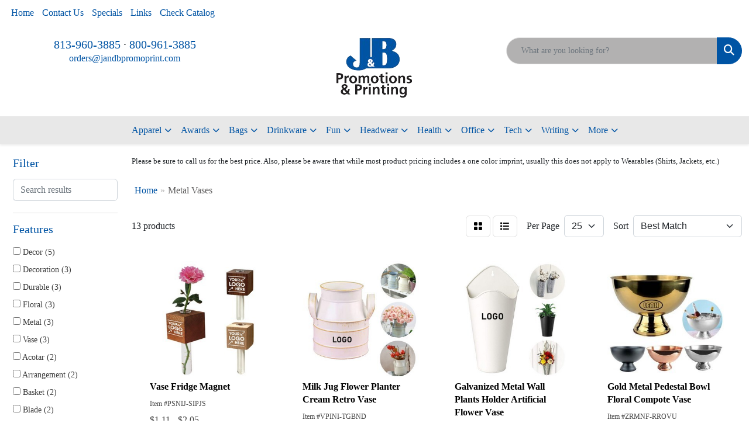

--- FILE ---
content_type: text/html
request_url: https://www.jandbpromoprint.com/ws/ws.dll/StartSrch?UID=27272&WENavID=19566234
body_size: 10043
content:
<!DOCTYPE html>
<html lang="en"><head>
<meta charset="utf-8">
<meta http-equiv="X-UA-Compatible" content="IE=edge">
<meta name="viewport" content="width=device-width, initial-scale=1">
<!-- The above 3 meta tags *must* come first in the head; any other head content must come *after* these tags -->


<link href="/distsite/styles/8/css/bootstrap.min.css" rel="stylesheet" />
<link href="https://fonts.googleapis.com/css?family=Open+Sans:400,600|Oswald:400,600" rel="stylesheet">
<link href="/distsite/styles/8/css/owl.carousel.min.css" rel="stylesheet">
<link href="/distsite/styles/8/css/nouislider.css" rel="stylesheet">
<!--<link href="/distsite/styles/8/css/menu.css" rel="stylesheet"/>-->
<link href="/distsite/styles/8/css/flexslider.css" rel="stylesheet">
<link href="/distsite/styles/8/css/all.min.css" rel="stylesheet">
<link href="/distsite/styles/8/css/slick/slick.css" rel="stylesheet"/>
<link href="/distsite/styles/8/css/lightbox/lightbox.css" rel="stylesheet"  />
<link href="/distsite/styles/8/css/yamm.css" rel="stylesheet" />
<!-- Custom styles for this theme -->
<link href="/we/we.dll/StyleSheet?UN=27272&Type=WETheme&TS=C44881.4071180556" rel="stylesheet">
<!-- Custom styles for this theme -->
<link href="/we/we.dll/StyleSheet?UN=27272&Type=WETheme-PS&TS=C44881.4071180556" rel="stylesheet">


<!-- HTML5 shim and Respond.js for IE8 support of HTML5 elements and media queries -->
<!--[if lt IE 9]>
      <script src="https://oss.maxcdn.com/html5shiv/3.7.3/html5shiv.min.js"></script>
      <script src="https://oss.maxcdn.com/respond/1.4.2/respond.min.js"></script>
    <![endif]-->

</head>

<body style="background:#fff;">


  <!-- Slide-Out Menu -->
  <div id="filter-menu" class="filter-menu">
    <button id="close-menu" class="btn-close"></button>
    <div class="menu-content">
      
<aside class="filter-sidebar">



<div class="filter-section first">
	<h2>Filter</h2>
	 <div class="input-group mb-3">
	 <input type="text" style="border-right:0;" placeholder="Search results" class="form-control text-search-within-results" name="SearchWithinResults" value="" maxlength="100" onkeyup="HandleTextFilter(event);">
	  <label class="input-group-text" style="background-color:#fff;"><a  style="display:none;" href="javascript:void(0);" class="remove-filter" data-toggle="tooltip" title="Clear" onclick="ClearTextFilter();"><i class="far fa-times" aria-hidden="true"></i> <span class="fa-sr-only">x</span></a></label>
	</div>
</div>

<a href="javascript:void(0);" class="clear-filters"  style="display:none;" onclick="ClearDrillDown();">Clear all filters</a>

<div class="filter-section"  style="display:none;">
	<h2>Categories</h2>

	<div class="filter-list">

	 

		<!-- wrapper for more filters -->
        <div class="show-filter">

		</div><!-- showfilters -->

	</div>

		<a href="#" class="show-more"  style="display:none;" >Show more</a>
</div>


<div class="filter-section" >
	<h2>Features</h2>

		<div class="filter-list">

	  		<div class="checkbox"><label><input class="filtercheckbox" type="checkbox" name="2|Decor" ><span> Decor (5)</span></label></div><div class="checkbox"><label><input class="filtercheckbox" type="checkbox" name="2|Decoration" ><span> Decoration (3)</span></label></div><div class="checkbox"><label><input class="filtercheckbox" type="checkbox" name="2|Durable" ><span> Durable (3)</span></label></div><div class="checkbox"><label><input class="filtercheckbox" type="checkbox" name="2|Floral" ><span> Floral (3)</span></label></div><div class="checkbox"><label><input class="filtercheckbox" type="checkbox" name="2|Metal" ><span> Metal (3)</span></label></div><div class="checkbox"><label><input class="filtercheckbox" type="checkbox" name="2|Vase" ><span> Vase (3)</span></label></div><div class="checkbox"><label><input class="filtercheckbox" type="checkbox" name="2|Acotar" ><span> Acotar (2)</span></label></div><div class="checkbox"><label><input class="filtercheckbox" type="checkbox" name="2|Arrangement" ><span> Arrangement (2)</span></label></div><div class="checkbox"><label><input class="filtercheckbox" type="checkbox" name="2|Basket" ><span> Basket (2)</span></label></div><div class="checkbox"><label><input class="filtercheckbox" type="checkbox" name="2|Blade" ><span> Blade (2)</span></label></div><div class="show-filter"><div class="checkbox"><label><input class="filtercheckbox" type="checkbox" name="2|Bucket" ><span> Bucket (2)</span></label></div><div class="checkbox"><label><input class="filtercheckbox" type="checkbox" name="2|Containers" ><span> Containers (2)</span></label></div><div class="checkbox"><label><input class="filtercheckbox" type="checkbox" name="2|Creative" ><span> Creative (2)</span></label></div><div class="checkbox"><label><input class="filtercheckbox" type="checkbox" name="2|Custom" ><span> Custom (2)</span></label></div><div class="checkbox"><label><input class="filtercheckbox" type="checkbox" name="2|Farmhouse" ><span> Farmhouse (2)</span></label></div><div class="checkbox"><label><input class="filtercheckbox" type="checkbox" name="2|Fireplace" ><span> Fireplace (2)</span></label></div><div class="checkbox"><label><input class="filtercheckbox" type="checkbox" name="2|Floor" ><span> Floor (2)</span></label></div><div class="checkbox"><label><input class="filtercheckbox" type="checkbox" name="2|Flower" ><span> Flower (2)</span></label></div><div class="checkbox"><label><input class="filtercheckbox" type="checkbox" name="2|Flower holder" ><span> Flower holder (2)</span></label></div><div class="checkbox"><label><input class="filtercheckbox" type="checkbox" name="2|Handmade" ><span> Handmade (2)</span></label></div><div class="checkbox"><label><input class="filtercheckbox" type="checkbox" name="2|Indoor" ><span> Indoor (2)</span></label></div><div class="checkbox"><label><input class="filtercheckbox" type="checkbox" name="2|Iron" ><span> Iron (2)</span></label></div><div class="checkbox"><label><input class="filtercheckbox" type="checkbox" name="2|Mini" ><span> Mini (2)</span></label></div><div class="checkbox"><label><input class="filtercheckbox" type="checkbox" name="2|Office" ><span> Office (2)</span></label></div><div class="checkbox"><label><input class="filtercheckbox" type="checkbox" name="2|Rustic" ><span> Rustic (2)</span></label></div><div class="checkbox"><label><input class="filtercheckbox" type="checkbox" name="2|Rustic vase" ><span> Rustic vase (2)</span></label></div><div class="checkbox"><label><input class="filtercheckbox" type="checkbox" name="2|Sturdy" ><span> Sturdy (2)</span></label></div><div class="checkbox"><label><input class="filtercheckbox" type="checkbox" name="2|Style" ><span> Style (2)</span></label></div><div class="checkbox"><label><input class="filtercheckbox" type="checkbox" name="2|Tabletop" ><span> Tabletop (2)</span></label></div><div class="checkbox"><label><input class="filtercheckbox" type="checkbox" name="2|Wedding" ><span> Wedding (2)</span></label></div><div class="checkbox"><label><input class="filtercheckbox" type="checkbox" name="2|White" ><span> White (2)</span></label></div><div class="checkbox"><label><input class="filtercheckbox" type="checkbox" name="2|Wooden" ><span> Wooden (2)</span></label></div><div class="checkbox"><label><input class="filtercheckbox" type="checkbox" name="2|Accessory" ><span> Accessory (1)</span></label></div><div class="checkbox"><label><input class="filtercheckbox" type="checkbox" name="2|Air" ><span> Air (1)</span></label></div><div class="checkbox"><label><input class="filtercheckbox" type="checkbox" name="2|Antique vase" ><span> Antique vase (1)</span></label></div><div class="checkbox"><label><input class="filtercheckbox" type="checkbox" name="2|Artificial plants vase" ><span> Artificial plants vase (1)</span></label></div><div class="checkbox"><label><input class="filtercheckbox" type="checkbox" name="2|Balcony greenery" ><span> Balcony greenery (1)</span></label></div><div class="checkbox"><label><input class="filtercheckbox" type="checkbox" name="2|Bouquet holder" ><span> Bouquet holder (1)</span></label></div><div class="checkbox"><label><input class="filtercheckbox" type="checkbox" name="2|Bucket with handle" ><span> Bucket with handle (1)</span></label></div><div class="checkbox"><label><input class="filtercheckbox" type="checkbox" name="2|Bulb" ><span> Bulb (1)</span></label></div><div class="checkbox"><label><input class="filtercheckbox" type="checkbox" name="2|Christmas decoration" ><span> Christmas decoration (1)</span></label></div><div class="checkbox"><label><input class="filtercheckbox" type="checkbox" name="2|Christmas display vase" ><span> Christmas display vase (1)</span></label></div><div class="checkbox"><label><input class="filtercheckbox" type="checkbox" name="2|Christmas gift" ><span> Christmas gift (1)</span></label></div><div class="checkbox"><label><input class="filtercheckbox" type="checkbox" name="2|Coffee table accent" ><span> Coffee table accent (1)</span></label></div><div class="checkbox"><label><input class="filtercheckbox" type="checkbox" name="2|Compact" ><span> Compact (1)</span></label></div><div class="checkbox"><label><input class="filtercheckbox" type="checkbox" name="2|Country planter" ><span> Country planter (1)</span></label></div><div class="checkbox"><label><input class="filtercheckbox" type="checkbox" name="2|Country vase" ><span> Country vase (1)</span></label></div><div class="checkbox"><label><input class="filtercheckbox" type="checkbox" name="2|Decor tube vase" ><span> Decor tube vase (1)</span></label></div><div class="checkbox"><label><input class="filtercheckbox" type="checkbox" name="2|Desktop decoration" ><span> Desktop decoration (1)</span></label></div><div class="checkbox"><label><input class="filtercheckbox" type="checkbox" name="2|Detachable handle" ><span> Detachable handle (1)</span></label></div></div>

			<!-- wrapper for more filters -->
			<div class="show-filter">

			</div><!-- showfilters -->
 		</div>
		<a href="#" class="show-more"  >Show more</a>


</div>


<div class="filter-section" >
	<h2>Colors</h2>

		<div class="filter-list">

		  	<div class="checkbox"><label><input class="filtercheckbox" type="checkbox" name="1|White" ><span> White (4)</span></label></div><div class="checkbox"><label><input class="filtercheckbox" type="checkbox" name="1|Black" ><span> Black (3)</span></label></div><div class="checkbox"><label><input class="filtercheckbox" type="checkbox" name="1|Light blue" ><span> Light blue (3)</span></label></div><div class="checkbox"><label><input class="filtercheckbox" type="checkbox" name="1|Pink" ><span> Pink (3)</span></label></div><div class="checkbox"><label><input class="filtercheckbox" type="checkbox" name="1|Brown" ><span> Brown (2)</span></label></div><div class="checkbox"><label><input class="filtercheckbox" type="checkbox" name="1|Green" ><span> Green (2)</span></label></div><div class="checkbox"><label><input class="filtercheckbox" type="checkbox" name="1|Silver" ><span> Silver (2)</span></label></div><div class="checkbox"><label><input class="filtercheckbox" type="checkbox" name="1|Wood brown" ><span> Wood brown (2)</span></label></div><div class="checkbox"><label><input class="filtercheckbox" type="checkbox" name="1|Yellow" ><span> Yellow (2)</span></label></div><div class="checkbox"><label><input class="filtercheckbox" type="checkbox" name="1|Beige" ><span> Beige (1)</span></label></div><div class="show-filter"><div class="checkbox"><label><input class="filtercheckbox" type="checkbox" name="1|Blue" ><span> Blue (1)</span></label></div><div class="checkbox"><label><input class="filtercheckbox" type="checkbox" name="1|Clear" ><span> Clear (1)</span></label></div><div class="checkbox"><label><input class="filtercheckbox" type="checkbox" name="1|Cream" ><span> Cream (1)</span></label></div><div class="checkbox"><label><input class="filtercheckbox" type="checkbox" name="1|Gold" ><span> Gold (1)</span></label></div><div class="checkbox"><label><input class="filtercheckbox" type="checkbox" name="1|Orange" ><span> Orange (1)</span></label></div><div class="checkbox"><label><input class="filtercheckbox" type="checkbox" name="1|Purple" ><span> Purple (1)</span></label></div><div class="checkbox"><label><input class="filtercheckbox" type="checkbox" name="1|Red" ><span> Red (1)</span></label></div></div>


			<!-- wrapper for more filters -->
			<div class="show-filter">

			</div><!-- showfilters -->

		  </div>

		<a href="#" class="show-more"  >Show more</a>
</div>


<div class="filter-section"  >
	<h2>Price Range</h2>
	<div class="filter-price-wrap">
		<div class="filter-price-inner">
			<div class="input-group">
				<span class="input-group-text input-group-text-white">$</span>
				<input type="text" class="form-control form-control-sm filter-min-prices" name="min-prices" value="" placeholder="Min" onkeyup="HandlePriceFilter(event);">
			</div>
			<div class="input-group">
				<span class="input-group-text input-group-text-white">$</span>
				<input type="text" class="form-control form-control-sm filter-max-prices" name="max-prices" value="" placeholder="Max" onkeyup="HandlePriceFilter(event);">
			</div>
		</div>
		<a href="javascript:void(0)" onclick="SetPriceFilter();" ><i class="fa-solid fa-chevron-right"></i></a>
	</div>
</div>

<div class="filter-section"   >
	<h2>Quantity</h2>
	<div class="filter-price-wrap mb-2">
		<input type="text" class="form-control form-control-sm filter-quantity" value="" placeholder="Qty" onkeyup="HandleQuantityFilter(event);">
		<a href="javascript:void(0)" onclick="SetQuantityFilter();"><i class="fa-solid fa-chevron-right"></i></a>
	</div>
</div>




	</aside>

    </div>
</div>




	<div class="container-fluid">
		<div class="row">

			<div class="col-md-3 col-lg-2">
        <div class="d-none d-md-block">
          <div id="desktop-filter">
            
<aside class="filter-sidebar">



<div class="filter-section first">
	<h2>Filter</h2>
	 <div class="input-group mb-3">
	 <input type="text" style="border-right:0;" placeholder="Search results" class="form-control text-search-within-results" name="SearchWithinResults" value="" maxlength="100" onkeyup="HandleTextFilter(event);">
	  <label class="input-group-text" style="background-color:#fff;"><a  style="display:none;" href="javascript:void(0);" class="remove-filter" data-toggle="tooltip" title="Clear" onclick="ClearTextFilter();"><i class="far fa-times" aria-hidden="true"></i> <span class="fa-sr-only">x</span></a></label>
	</div>
</div>

<a href="javascript:void(0);" class="clear-filters"  style="display:none;" onclick="ClearDrillDown();">Clear all filters</a>

<div class="filter-section"  style="display:none;">
	<h2>Categories</h2>

	<div class="filter-list">

	 

		<!-- wrapper for more filters -->
        <div class="show-filter">

		</div><!-- showfilters -->

	</div>

		<a href="#" class="show-more"  style="display:none;" >Show more</a>
</div>


<div class="filter-section" >
	<h2>Features</h2>

		<div class="filter-list">

	  		<div class="checkbox"><label><input class="filtercheckbox" type="checkbox" name="2|Decor" ><span> Decor (5)</span></label></div><div class="checkbox"><label><input class="filtercheckbox" type="checkbox" name="2|Decoration" ><span> Decoration (3)</span></label></div><div class="checkbox"><label><input class="filtercheckbox" type="checkbox" name="2|Durable" ><span> Durable (3)</span></label></div><div class="checkbox"><label><input class="filtercheckbox" type="checkbox" name="2|Floral" ><span> Floral (3)</span></label></div><div class="checkbox"><label><input class="filtercheckbox" type="checkbox" name="2|Metal" ><span> Metal (3)</span></label></div><div class="checkbox"><label><input class="filtercheckbox" type="checkbox" name="2|Vase" ><span> Vase (3)</span></label></div><div class="checkbox"><label><input class="filtercheckbox" type="checkbox" name="2|Acotar" ><span> Acotar (2)</span></label></div><div class="checkbox"><label><input class="filtercheckbox" type="checkbox" name="2|Arrangement" ><span> Arrangement (2)</span></label></div><div class="checkbox"><label><input class="filtercheckbox" type="checkbox" name="2|Basket" ><span> Basket (2)</span></label></div><div class="checkbox"><label><input class="filtercheckbox" type="checkbox" name="2|Blade" ><span> Blade (2)</span></label></div><div class="show-filter"><div class="checkbox"><label><input class="filtercheckbox" type="checkbox" name="2|Bucket" ><span> Bucket (2)</span></label></div><div class="checkbox"><label><input class="filtercheckbox" type="checkbox" name="2|Containers" ><span> Containers (2)</span></label></div><div class="checkbox"><label><input class="filtercheckbox" type="checkbox" name="2|Creative" ><span> Creative (2)</span></label></div><div class="checkbox"><label><input class="filtercheckbox" type="checkbox" name="2|Custom" ><span> Custom (2)</span></label></div><div class="checkbox"><label><input class="filtercheckbox" type="checkbox" name="2|Farmhouse" ><span> Farmhouse (2)</span></label></div><div class="checkbox"><label><input class="filtercheckbox" type="checkbox" name="2|Fireplace" ><span> Fireplace (2)</span></label></div><div class="checkbox"><label><input class="filtercheckbox" type="checkbox" name="2|Floor" ><span> Floor (2)</span></label></div><div class="checkbox"><label><input class="filtercheckbox" type="checkbox" name="2|Flower" ><span> Flower (2)</span></label></div><div class="checkbox"><label><input class="filtercheckbox" type="checkbox" name="2|Flower holder" ><span> Flower holder (2)</span></label></div><div class="checkbox"><label><input class="filtercheckbox" type="checkbox" name="2|Handmade" ><span> Handmade (2)</span></label></div><div class="checkbox"><label><input class="filtercheckbox" type="checkbox" name="2|Indoor" ><span> Indoor (2)</span></label></div><div class="checkbox"><label><input class="filtercheckbox" type="checkbox" name="2|Iron" ><span> Iron (2)</span></label></div><div class="checkbox"><label><input class="filtercheckbox" type="checkbox" name="2|Mini" ><span> Mini (2)</span></label></div><div class="checkbox"><label><input class="filtercheckbox" type="checkbox" name="2|Office" ><span> Office (2)</span></label></div><div class="checkbox"><label><input class="filtercheckbox" type="checkbox" name="2|Rustic" ><span> Rustic (2)</span></label></div><div class="checkbox"><label><input class="filtercheckbox" type="checkbox" name="2|Rustic vase" ><span> Rustic vase (2)</span></label></div><div class="checkbox"><label><input class="filtercheckbox" type="checkbox" name="2|Sturdy" ><span> Sturdy (2)</span></label></div><div class="checkbox"><label><input class="filtercheckbox" type="checkbox" name="2|Style" ><span> Style (2)</span></label></div><div class="checkbox"><label><input class="filtercheckbox" type="checkbox" name="2|Tabletop" ><span> Tabletop (2)</span></label></div><div class="checkbox"><label><input class="filtercheckbox" type="checkbox" name="2|Wedding" ><span> Wedding (2)</span></label></div><div class="checkbox"><label><input class="filtercheckbox" type="checkbox" name="2|White" ><span> White (2)</span></label></div><div class="checkbox"><label><input class="filtercheckbox" type="checkbox" name="2|Wooden" ><span> Wooden (2)</span></label></div><div class="checkbox"><label><input class="filtercheckbox" type="checkbox" name="2|Accessory" ><span> Accessory (1)</span></label></div><div class="checkbox"><label><input class="filtercheckbox" type="checkbox" name="2|Air" ><span> Air (1)</span></label></div><div class="checkbox"><label><input class="filtercheckbox" type="checkbox" name="2|Antique vase" ><span> Antique vase (1)</span></label></div><div class="checkbox"><label><input class="filtercheckbox" type="checkbox" name="2|Artificial plants vase" ><span> Artificial plants vase (1)</span></label></div><div class="checkbox"><label><input class="filtercheckbox" type="checkbox" name="2|Balcony greenery" ><span> Balcony greenery (1)</span></label></div><div class="checkbox"><label><input class="filtercheckbox" type="checkbox" name="2|Bouquet holder" ><span> Bouquet holder (1)</span></label></div><div class="checkbox"><label><input class="filtercheckbox" type="checkbox" name="2|Bucket with handle" ><span> Bucket with handle (1)</span></label></div><div class="checkbox"><label><input class="filtercheckbox" type="checkbox" name="2|Bulb" ><span> Bulb (1)</span></label></div><div class="checkbox"><label><input class="filtercheckbox" type="checkbox" name="2|Christmas decoration" ><span> Christmas decoration (1)</span></label></div><div class="checkbox"><label><input class="filtercheckbox" type="checkbox" name="2|Christmas display vase" ><span> Christmas display vase (1)</span></label></div><div class="checkbox"><label><input class="filtercheckbox" type="checkbox" name="2|Christmas gift" ><span> Christmas gift (1)</span></label></div><div class="checkbox"><label><input class="filtercheckbox" type="checkbox" name="2|Coffee table accent" ><span> Coffee table accent (1)</span></label></div><div class="checkbox"><label><input class="filtercheckbox" type="checkbox" name="2|Compact" ><span> Compact (1)</span></label></div><div class="checkbox"><label><input class="filtercheckbox" type="checkbox" name="2|Country planter" ><span> Country planter (1)</span></label></div><div class="checkbox"><label><input class="filtercheckbox" type="checkbox" name="2|Country vase" ><span> Country vase (1)</span></label></div><div class="checkbox"><label><input class="filtercheckbox" type="checkbox" name="2|Decor tube vase" ><span> Decor tube vase (1)</span></label></div><div class="checkbox"><label><input class="filtercheckbox" type="checkbox" name="2|Desktop decoration" ><span> Desktop decoration (1)</span></label></div><div class="checkbox"><label><input class="filtercheckbox" type="checkbox" name="2|Detachable handle" ><span> Detachable handle (1)</span></label></div></div>

			<!-- wrapper for more filters -->
			<div class="show-filter">

			</div><!-- showfilters -->
 		</div>
		<a href="#" class="show-more"  >Show more</a>


</div>


<div class="filter-section" >
	<h2>Colors</h2>

		<div class="filter-list">

		  	<div class="checkbox"><label><input class="filtercheckbox" type="checkbox" name="1|White" ><span> White (4)</span></label></div><div class="checkbox"><label><input class="filtercheckbox" type="checkbox" name="1|Black" ><span> Black (3)</span></label></div><div class="checkbox"><label><input class="filtercheckbox" type="checkbox" name="1|Light blue" ><span> Light blue (3)</span></label></div><div class="checkbox"><label><input class="filtercheckbox" type="checkbox" name="1|Pink" ><span> Pink (3)</span></label></div><div class="checkbox"><label><input class="filtercheckbox" type="checkbox" name="1|Brown" ><span> Brown (2)</span></label></div><div class="checkbox"><label><input class="filtercheckbox" type="checkbox" name="1|Green" ><span> Green (2)</span></label></div><div class="checkbox"><label><input class="filtercheckbox" type="checkbox" name="1|Silver" ><span> Silver (2)</span></label></div><div class="checkbox"><label><input class="filtercheckbox" type="checkbox" name="1|Wood brown" ><span> Wood brown (2)</span></label></div><div class="checkbox"><label><input class="filtercheckbox" type="checkbox" name="1|Yellow" ><span> Yellow (2)</span></label></div><div class="checkbox"><label><input class="filtercheckbox" type="checkbox" name="1|Beige" ><span> Beige (1)</span></label></div><div class="show-filter"><div class="checkbox"><label><input class="filtercheckbox" type="checkbox" name="1|Blue" ><span> Blue (1)</span></label></div><div class="checkbox"><label><input class="filtercheckbox" type="checkbox" name="1|Clear" ><span> Clear (1)</span></label></div><div class="checkbox"><label><input class="filtercheckbox" type="checkbox" name="1|Cream" ><span> Cream (1)</span></label></div><div class="checkbox"><label><input class="filtercheckbox" type="checkbox" name="1|Gold" ><span> Gold (1)</span></label></div><div class="checkbox"><label><input class="filtercheckbox" type="checkbox" name="1|Orange" ><span> Orange (1)</span></label></div><div class="checkbox"><label><input class="filtercheckbox" type="checkbox" name="1|Purple" ><span> Purple (1)</span></label></div><div class="checkbox"><label><input class="filtercheckbox" type="checkbox" name="1|Red" ><span> Red (1)</span></label></div></div>


			<!-- wrapper for more filters -->
			<div class="show-filter">

			</div><!-- showfilters -->

		  </div>

		<a href="#" class="show-more"  >Show more</a>
</div>


<div class="filter-section"  >
	<h2>Price Range</h2>
	<div class="filter-price-wrap">
		<div class="filter-price-inner">
			<div class="input-group">
				<span class="input-group-text input-group-text-white">$</span>
				<input type="text" class="form-control form-control-sm filter-min-prices" name="min-prices" value="" placeholder="Min" onkeyup="HandlePriceFilter(event);">
			</div>
			<div class="input-group">
				<span class="input-group-text input-group-text-white">$</span>
				<input type="text" class="form-control form-control-sm filter-max-prices" name="max-prices" value="" placeholder="Max" onkeyup="HandlePriceFilter(event);">
			</div>
		</div>
		<a href="javascript:void(0)" onclick="SetPriceFilter();" ><i class="fa-solid fa-chevron-right"></i></a>
	</div>
</div>

<div class="filter-section"   >
	<h2>Quantity</h2>
	<div class="filter-price-wrap mb-2">
		<input type="text" class="form-control form-control-sm filter-quantity" value="" placeholder="Qty" onkeyup="HandleQuantityFilter(event);">
		<a href="javascript:void(0)" onclick="SetQuantityFilter();"><i class="fa-solid fa-chevron-right"></i></a>
	</div>
</div>




	</aside>

          </div>
        </div>
			</div>

			<div class="col-md-9 col-lg-10">
				<p><font face="Century Schoolbook" size="2"><p>Please be sure to call us for the best price. Also, please be aware that while most product pricing includes a one color imprint, usually this does not apply to Wearables (Shirts, Jackets, etc.)</p></font></p>

				<ol class="breadcrumb"  >
              		<li><a href="https://www.jandbpromoprint.com" target="_top">Home</a></li>
             	 	<li class="active">Metal Vases</li>
            	</ol>




				<div id="product-list-controls">

				
						<div class="d-flex align-items-center justify-content-between">
							<div class="d-none d-md-block me-3">
								 13 <span class="d-none d-lg-inline">products</span>
							</div>
					  
						  <!-- Right Aligned Controls -->
						  <div class="product-controls-right d-flex align-items-center">
       
              <button id="show-filter-button" class="btn btn-control d-block d-md-none"><i class="fa-solid fa-filter" aria-hidden="true"></i></button>

							
							<span class="me-3">
								<a href="/ws/ws.dll/StartSrch?UID=27272&WENavID=19566234&View=T&ST=260118065031411157276794141" class="btn btn-control grid" title="Change to Grid View"><i class="fa-solid fa-grid-2" aria-hidden="true"></i>  <span class="fa-sr-only">Grid</span></a>
								<a href="/ws/ws.dll/StartSrch?UID=27272&WENavID=19566234&View=L&ST=260118065031411157276794141" class="btn btn-control" title="Change to List View"><i class="fa-solid fa-list"></i> <span class="fa-sr-only">List</span></a>
							</span>
							
					  
							<!-- Number of Items Per Page -->
							<div class="me-2 d-none d-lg-block">
								<label>Per Page</label>
							</div>
							<div class="me-3 d-none d-md-block">
								<select class="form-select notranslate" onchange="GoToNewURL(this);" aria-label="Items per page">
									<option value="/ws/ws.dll/StartSrch?UID=27272&WENavID=19566234&ST=260118065031411157276794141&PPP=10" >10</option><option value="/ws/ws.dll/StartSrch?UID=27272&WENavID=19566234&ST=260118065031411157276794141&PPP=25" selected>25</option>
								
								</select>
							</div>
					  
							<!-- Sort By -->
							<div class="d-none d-lg-block me-2">
								<label>Sort</label>
							</div>
							<div>
								<select class="form-select" onchange="GoToNewURL(this);">
									<option value="/ws/ws.dll/StartSrch?UID=27272&WENavID=19566234&Sort=0" selected>Best Match</option><option value="/ws/ws.dll/StartSrch?UID=27272&WENavID=19566234&Sort=3">Most Popular</option><option value="/ws/ws.dll/StartSrch?UID=27272&WENavID=19566234&Sort=1">Price (Low to High)</option><option value="/ws/ws.dll/StartSrch?UID=27272&WENavID=19566234&Sort=2">Price (High to Low)</option>
								 </select>
							</div>
						  </div>
						</div>

			  </div>

				<!-- Product Results List -->
				<ul class="thumbnail-list"><a name="0" href="#" alt="Item 0"></a>
<li>
 <a href="https://www.jandbpromoprint.com/p/PSNIJ-SIPJS/vase-fridge-magnet" target="_parent" alt="Vase Fridge Magnet">
 <div class="pr-list-grid">
		<img class="img-responsive" src="/ws/ws.dll/QPic?SN=53130&P=798376568&I=0&PX=300" alt="Vase Fridge Magnet">
		<p class="pr-name">Vase Fridge Magnet</p>
		<div class="pr-meta-row">
			<div class="product-reviews"  style="display:none;">
				<div class="rating-stars">
				<i class="fa-solid fa-star-sharp" aria-hidden="true"></i><i class="fa-solid fa-star-sharp" aria-hidden="true"></i><i class="fa-solid fa-star-sharp" aria-hidden="true"></i><i class="fa-solid fa-star-sharp" aria-hidden="true"></i><i class="fa-solid fa-star-sharp" aria-hidden="true"></i>
				</div>
				<span class="rating-count">(0)</span>
			</div>
			
		</div>
		<p class="pr-number"  ><span class="notranslate">Item #PSNIJ-SIPJS</span></p>
		<p class="pr-price"  ><span class="notranslate">$1.11</span> - <span class="notranslate">$2.05</span></p>
 </div>
 </a>
</li>
<a name="1" href="#" alt="Item 1"></a>
<li>
 <a href="https://www.jandbpromoprint.com/p/VPINI-TGBND/milk-jug-flower-planter-cream-retro-vase" target="_parent" alt="Milk Jug Flower Planter Cream Retro Vase">
 <div class="pr-list-grid">
		<img class="img-responsive" src="/ws/ws.dll/QPic?SN=52015&P=758789017&I=0&PX=300" alt="Milk Jug Flower Planter Cream Retro Vase">
		<p class="pr-name">Milk Jug Flower Planter Cream Retro Vase</p>
		<div class="pr-meta-row">
			<div class="product-reviews"  style="display:none;">
				<div class="rating-stars">
				<i class="fa-solid fa-star-sharp" aria-hidden="true"></i><i class="fa-solid fa-star-sharp" aria-hidden="true"></i><i class="fa-solid fa-star-sharp" aria-hidden="true"></i><i class="fa-solid fa-star-sharp" aria-hidden="true"></i><i class="fa-solid fa-star-sharp" aria-hidden="true"></i>
				</div>
				<span class="rating-count">(0)</span>
			</div>
			
		</div>
		<p class="pr-number"  ><span class="notranslate">Item #VPINI-TGBND</span></p>
		<p class="pr-price"  ><span class="notranslate">$6.70</span> - <span class="notranslate">$22.81</span></p>
 </div>
 </a>
</li>
<a name="2" href="#" alt="Item 2"></a>
<li>
 <a href="https://www.jandbpromoprint.com/p/KXOGB-TGFLO/galvanized-metal-wall-plants-holder-artificial-flower-vase" target="_parent" alt="Galvanized Metal Wall Plants Holder Artificial Flower Vase">
 <div class="pr-list-grid">
		<img class="img-responsive" src="/ws/ws.dll/QPic?SN=52015&P=728791680&I=0&PX=300" alt="Galvanized Metal Wall Plants Holder Artificial Flower Vase">
		<p class="pr-name">Galvanized Metal Wall Plants Holder Artificial Flower Vase</p>
		<div class="pr-meta-row">
			<div class="product-reviews"  style="display:none;">
				<div class="rating-stars">
				<i class="fa-solid fa-star-sharp" aria-hidden="true"></i><i class="fa-solid fa-star-sharp" aria-hidden="true"></i><i class="fa-solid fa-star-sharp" aria-hidden="true"></i><i class="fa-solid fa-star-sharp" aria-hidden="true"></i><i class="fa-solid fa-star-sharp" aria-hidden="true"></i>
				</div>
				<span class="rating-count">(0)</span>
			</div>
			
		</div>
		<p class="pr-number"  ><span class="notranslate">Item #KXOGB-TGFLO</span></p>
		<p class="pr-price"  ><span class="notranslate">$6.31</span> - <span class="notranslate">$16.39</span></p>
 </div>
 </a>
</li>
<a name="3" href="#" alt="Item 3"></a>
<li>
 <a href="https://www.jandbpromoprint.com/p/ZRMNF-RROVU/gold-metal-pedestal-bowl-floral-compote-vase" target="_parent" alt="Gold Metal Pedestal Bowl Floral Compote Vase">
 <div class="pr-list-grid">
		<img class="img-responsive" src="/ws/ws.dll/QPic?SN=52531&P=788077414&I=0&PX=300" alt="Gold Metal Pedestal Bowl Floral Compote Vase">
		<p class="pr-name">Gold Metal Pedestal Bowl Floral Compote Vase</p>
		<div class="pr-meta-row">
			<div class="product-reviews"  style="display:none;">
				<div class="rating-stars">
				<i class="fa-solid fa-star-sharp" aria-hidden="true"></i><i class="fa-solid fa-star-sharp" aria-hidden="true"></i><i class="fa-solid fa-star-sharp" aria-hidden="true"></i><i class="fa-solid fa-star-sharp" aria-hidden="true"></i><i class="fa-solid fa-star-sharp" aria-hidden="true"></i>
				</div>
				<span class="rating-count">(0)</span>
			</div>
			
		</div>
		<p class="pr-number"  ><span class="notranslate">Item #ZRMNF-RROVU</span></p>
		<p class="pr-price"  ><span class="notranslate">$199.233</span> - <span class="notranslate">$356.667</span></p>
 </div>
 </a>
</li>
<a name="4" href="#" alt="Item 4"></a>
<li>
 <a href="https://www.jandbpromoprint.com/p/OSOFJ-TJXQG/magnetic-test-tube-flower-vases" target="_parent" alt="Magnetic Test Tube Flower Vases">
 <div class="pr-list-grid">
		<img class="img-responsive" src="/ws/ws.dll/QPic?SN=52819&P=338856698&I=0&PX=300" alt="Magnetic Test Tube Flower Vases">
		<p class="pr-name">Magnetic Test Tube Flower Vases</p>
		<div class="pr-meta-row">
			<div class="product-reviews"  style="display:none;">
				<div class="rating-stars">
				<i class="fa-solid fa-star-sharp" aria-hidden="true"></i><i class="fa-solid fa-star-sharp" aria-hidden="true"></i><i class="fa-solid fa-star-sharp" aria-hidden="true"></i><i class="fa-solid fa-star-sharp" aria-hidden="true"></i><i class="fa-solid fa-star-sharp" aria-hidden="true"></i>
				</div>
				<span class="rating-count">(0)</span>
			</div>
			
		</div>
		<p class="pr-number"  ><span class="notranslate">Item #OSOFJ-TJXQG</span></p>
		<p class="pr-price"  ><span class="notranslate">$0.461</span> - <span class="notranslate">$2.487</span></p>
 </div>
 </a>
</li>
<a name="5" href="#" alt="Item 5"></a>
<li>
 <a href="https://www.jandbpromoprint.com/p/YROLD-PZUCU/flower-vase-metal-galvanized" target="_parent" alt="Flower Vase Metal Galvanized">
 <div class="pr-list-grid">
		<img class="img-responsive" src="/ws/ws.dll/QPic?SN=52856&P=537307632&I=0&PX=300" alt="Flower Vase Metal Galvanized">
		<p class="pr-name">Flower Vase Metal Galvanized</p>
		<div class="pr-meta-row">
			<div class="product-reviews"  style="display:none;">
				<div class="rating-stars">
				<i class="fa-solid fa-star-sharp" aria-hidden="true"></i><i class="fa-solid fa-star-sharp" aria-hidden="true"></i><i class="fa-solid fa-star-sharp" aria-hidden="true"></i><i class="fa-solid fa-star-sharp" aria-hidden="true"></i><i class="fa-solid fa-star-sharp" aria-hidden="true"></i>
				</div>
				<span class="rating-count">(0)</span>
			</div>
			
		</div>
		<p class="pr-number"  ><span class="notranslate">Item #YROLD-PZUCU</span></p>
		<p class="pr-price"  ><span class="notranslate">$4.00</span> - <span class="notranslate">$10.26</span></p>
 </div>
 </a>
</li>
<a name="6" href="#" alt="Item 6"></a>
<li>
 <a href="https://www.jandbpromoprint.com/p/VYROG-SEHLP/glass-planter-bulb-vase" target="_parent" alt="Glass Planter Bulb Vase">
 <div class="pr-list-grid">
		<img class="img-responsive" src="/ws/ws.dll/QPic?SN=52940&P=338300905&I=0&PX=300" alt="Glass Planter Bulb Vase">
		<p class="pr-name">Glass Planter Bulb Vase</p>
		<div class="pr-meta-row">
			<div class="product-reviews"  style="display:none;">
				<div class="rating-stars">
				<i class="fa-solid fa-star-sharp" aria-hidden="true"></i><i class="fa-solid fa-star-sharp" aria-hidden="true"></i><i class="fa-solid fa-star-sharp" aria-hidden="true"></i><i class="fa-solid fa-star-sharp" aria-hidden="true"></i><i class="fa-solid fa-star-sharp" aria-hidden="true"></i>
				</div>
				<span class="rating-count">(0)</span>
			</div>
			
		</div>
		<p class="pr-number"  ><span class="notranslate">Item #VYROG-SEHLP</span></p>
		<p class="pr-price"  ><span class="notranslate">$4.64</span> - <span class="notranslate">$13.16</span></p>
 </div>
 </a>
</li>
<a name="7" href="#" alt="Item 7"></a>
<li>
 <a href="https://www.jandbpromoprint.com/p/VXQHK-TJBSH/iron-colored-horticultural-flowerpot-hanging-bucket" target="_parent" alt="Iron Colored HorticulTural Flowerpot Hanging Bucket">
 <div class="pr-list-grid">
		<img class="img-responsive" src="/ws/ws.dll/QPic?SN=52950&P=128841879&I=0&PX=300" alt="Iron Colored HorticulTural Flowerpot Hanging Bucket">
		<p class="pr-name">Iron Colored HorticulTural Flowerpot Hanging Bucket</p>
		<div class="pr-meta-row">
			<div class="product-reviews"  style="display:none;">
				<div class="rating-stars">
				<i class="fa-solid fa-star-sharp" aria-hidden="true"></i><i class="fa-solid fa-star-sharp" aria-hidden="true"></i><i class="fa-solid fa-star-sharp" aria-hidden="true"></i><i class="fa-solid fa-star-sharp" aria-hidden="true"></i><i class="fa-solid fa-star-sharp" aria-hidden="true"></i>
				</div>
				<span class="rating-count">(0)</span>
			</div>
			
		</div>
		<p class="pr-number"  ><span class="notranslate">Item #VXQHK-TJBSH</span></p>
		<p class="pr-price"  ><span class="notranslate">$1.1844</span> - <span class="notranslate">$3.3688</span></p>
 </div>
 </a>
</li>
<a name="8" href="#" alt="Item 8"></a>
<li>
 <a href="https://www.jandbpromoprint.com/p/LPNNI-QWBVH/metal-frame-tube-vase" target="_parent" alt="Metal Frame Tube Vase">
 <div class="pr-list-grid">
		<img class="img-responsive" src="/ws/ws.dll/QPic?SN=52585&P=727699517&I=0&PX=300" alt="Metal Frame Tube Vase">
		<p class="pr-name">Metal Frame Tube Vase</p>
		<div class="pr-meta-row">
			<div class="product-reviews"  style="display:none;">
				<div class="rating-stars">
				<i class="fa-solid fa-star-sharp" aria-hidden="true"></i><i class="fa-solid fa-star-sharp" aria-hidden="true"></i><i class="fa-solid fa-star-sharp" aria-hidden="true"></i><i class="fa-solid fa-star-sharp" aria-hidden="true"></i><i class="fa-solid fa-star-sharp" aria-hidden="true"></i>
				</div>
				<span class="rating-count">(0)</span>
			</div>
			
		</div>
		<p class="pr-number"  ><span class="notranslate">Item #LPNNI-QWBVH</span></p>
		<p class="pr-price"  ><span class="notranslate">$13.10</span> - <span class="notranslate">$36.21</span></p>
 </div>
 </a>
</li>
<a name="9" href="#" alt="Item 9"></a>
<li>
 <a href="https://www.jandbpromoprint.com/p/NRMFE-SREQN/christmas-ceramic-vase-w-base" target="_parent" alt="Christmas Ceramic Vase w/ Base">
 <div class="pr-list-grid">
		<img class="img-responsive" src="/ws/ws.dll/QPic?SN=53232&P=378527493&I=0&PX=300" alt="Christmas Ceramic Vase w/ Base">
		<p class="pr-name">Christmas Ceramic Vase w/ Base</p>
		<div class="pr-meta-row">
			<div class="product-reviews"  style="display:none;">
				<div class="rating-stars">
				<i class="fa-solid fa-star-sharp" aria-hidden="true"></i><i class="fa-solid fa-star-sharp" aria-hidden="true"></i><i class="fa-solid fa-star-sharp" aria-hidden="true"></i><i class="fa-solid fa-star-sharp" aria-hidden="true"></i><i class="fa-solid fa-star-sharp" aria-hidden="true"></i>
				</div>
				<span class="rating-count">(0)</span>
			</div>
			
		</div>
		<p class="pr-number"  ><span class="notranslate">Item #NRMFE-SREQN</span></p>
		<p class="pr-price"  ><span class="notranslate">$24.46</span> - <span class="notranslate">$38.23</span></p>
 </div>
 </a>
</li>
<a name="10" href="#" alt="Item 10"></a>
<li>
 <a href="https://www.jandbpromoprint.com/p/USKIB-SVREA/solid-wood-magnetic-flower-vase-for-refrigerator" target="_parent" alt="Solid Wood Magnetic Flower Vase For Refrigerator">
 <div class="pr-list-grid">
		<img class="img-responsive" src="/ws/ws.dll/QPic?SN=53401&P=588606260&I=0&PX=300" alt="Solid Wood Magnetic Flower Vase For Refrigerator">
		<p class="pr-name">Solid Wood Magnetic Flower Vase For Refrigerator</p>
		<div class="pr-meta-row">
			<div class="product-reviews"  style="display:none;">
				<div class="rating-stars">
				<i class="fa-solid fa-star-sharp" aria-hidden="true"></i><i class="fa-solid fa-star-sharp" aria-hidden="true"></i><i class="fa-solid fa-star-sharp" aria-hidden="true"></i><i class="fa-solid fa-star-sharp" aria-hidden="true"></i><i class="fa-solid fa-star-sharp" aria-hidden="true"></i>
				</div>
				<span class="rating-count">(0)</span>
			</div>
			
		</div>
		<p class="pr-number"  ><span class="notranslate">Item #USKIB-SVREA</span></p>
		<p class="pr-price"  ><span class="notranslate">$0.68</span> - <span class="notranslate">$2.36</span></p>
 </div>
 </a>
</li>
<a name="11" href="#" alt="Item 11"></a>
<li>
 <a href="https://www.jandbpromoprint.com/p/QRMKH-NPEPY/bloom-vase" target="_parent" alt="Bloom Vase">
 <div class="pr-list-grid">
		<img class="img-responsive" src="/ws/ws.dll/QPic?SN=50104&P=936207446&I=0&PX=300" alt="Bloom Vase">
		<p class="pr-name">Bloom Vase</p>
		<div class="pr-meta-row">
			<div class="product-reviews"  style="display:none;">
				<div class="rating-stars">
				<i class="fa-solid fa-star-sharp" aria-hidden="true"></i><i class="fa-solid fa-star-sharp" aria-hidden="true"></i><i class="fa-solid fa-star-sharp" aria-hidden="true"></i><i class="fa-solid fa-star-sharp" aria-hidden="true"></i><i class="fa-solid fa-star-sharp" aria-hidden="true"></i>
				</div>
				<span class="rating-count">(0)</span>
			</div>
			
		</div>
		<p class="pr-number"  ><span class="notranslate">Item #QRMKH-NPEPY</span></p>
		<p class="pr-price"  ><span class="notranslate">$225.00</span></p>
 </div>
 </a>
</li>
<a name="12" href="#" alt="Item 12"></a>
<li>
 <a href="https://www.jandbpromoprint.com/p/RYPOB-TILEI/flower-vase-metal-galvanized" target="_parent" alt="Flower Vase Metal Galvanized">
 <div class="pr-list-grid">
		<img class="img-responsive" src="/ws/ws.dll/QPic?SN=53637&P=788830700&I=0&PX=300" alt="Flower Vase Metal Galvanized">
		<p class="pr-name">Flower Vase Metal Galvanized</p>
		<div class="pr-meta-row">
			<div class="product-reviews"  style="display:none;">
				<div class="rating-stars">
				<i class="fa-solid fa-star-sharp" aria-hidden="true"></i><i class="fa-solid fa-star-sharp" aria-hidden="true"></i><i class="fa-solid fa-star-sharp" aria-hidden="true"></i><i class="fa-solid fa-star-sharp" aria-hidden="true"></i><i class="fa-solid fa-star-sharp" aria-hidden="true"></i>
				</div>
				<span class="rating-count">(0)</span>
			</div>
			
		</div>
		<p class="pr-number"  ><span class="notranslate">Item #RYPOB-TILEI</span></p>
		<p class="pr-price"  ><span class="notranslate">$4.00</span> - <span class="notranslate">$10.26</span></p>
 </div>
 </a>
</li>
</ul>

			    <ul class="pagination center">
						  <!--
                          <li class="page-item">
                            <a class="page-link" href="#" aria-label="Previous">
                              <span aria-hidden="true">&laquo;</span>
                            </a>
                          </li>
						  -->
							
						  <!--
                          <li class="page-item">
                            <a class="page-link" href="#" aria-label="Next">
                              <span aria-hidden="true">&raquo;</span>
                            </a>
                          </li>
						  -->
							  </ul>

			</div>
		</div><!-- row -->

		<div class="row">
            <div class="col-12">
                <!-- Custom footer -->
                
            </div>
        </div>

	</div><!-- conatiner fluid -->


	<!-- Bootstrap core JavaScript
    ================================================== -->
    <!-- Placed at the end of the document so the pages load faster -->
    <script src="/distsite/styles/8/js/jquery.min.js"></script>
    <script src="/distsite/styles/8/js/bootstrap.min.js"></script>
   <script src="/distsite/styles/8/js/custom.js"></script>

	<!-- iFrame Resizer -->
	<script src="/js/iframeResizer.contentWindow.min.js"></script>
	<script src="/js/IFrameUtils.js?20150930"></script> <!-- For custom iframe integration functions (not resizing) -->
	<script>ScrollParentToTop();</script>

	



<!-- Custom - This page only -->
<script>

$(document).ready(function () {
    const $menuButton = $("#show-filter-button");
    const $closeMenuButton = $("#close-menu");
    const $slideMenu = $("#filter-menu");

    // open
    $menuButton.on("click", function (e) {
        e.stopPropagation(); 
        $slideMenu.addClass("open");
    });

    // close
    $closeMenuButton.on("click", function (e) {
        e.stopPropagation(); 
        $slideMenu.removeClass("open");
    });

    // clicking outside
    $(document).on("click", function (e) {
        if (!$slideMenu.is(e.target) && $slideMenu.has(e.target).length === 0) {
            $slideMenu.removeClass("open");
        }
    });

    // prevent click inside the menu from closing it
    $slideMenu.on("click", function (e) {
        e.stopPropagation();
    });
});


$(document).ready(function() {

	
var tooltipTriggerList = [].slice.call(document.querySelectorAll('[data-bs-toggle="tooltip"]'))
var tooltipList = tooltipTriggerList.map(function (tooltipTriggerEl) {
  return new bootstrap.Tooltip(tooltipTriggerEl, {
    'container': 'body'
  })
})


	
 // Filter Sidebar
 $(".show-filter").hide();
 $(".show-more").click(function (e) {
  e.preventDefault();
  $(this).siblings(".filter-list").find(".show-filter").slideToggle(400);
  $(this).toggleClass("show");
  $(this).text() === 'Show more' ? $(this).text('Show less') : $(this).text('Show more');
 });
 
   
});

// Drill-down filter check event
$(".filtercheckbox").click(function() {
  var checkboxid=this.name;
  var checkboxval=this.checked ? '1' : '0';
  GetRequestFromService('/ws/ws.dll/PSSearchFilterEdit?UID=27272&ST=260118065031411157276794141&ID='+encodeURIComponent(checkboxid)+'&Val='+checkboxval);
  ReloadSearchResults();
});

function ClearDrillDown()
{
  $('.text-search-within-results').val('');
  GetRequestFromService('/ws/ws.dll/PSSearchFilterEdit?UID=27272&ST=260118065031411157276794141&Clear=1');
  ReloadSearchResults();
}

function SetPriceFilter()
{
  var low;
  var hi;
  if ($('#filter-menu').hasClass('open')) {
    low = $('#filter-menu .filter-min-prices').val().trim();
    hi = $('#filter-menu .filter-max-prices').val().trim();
  } else {
    low = $('#desktop-filter .filter-min-prices').val().trim();
    hi = $('#desktop-filter .filter-max-prices').val().trim();
  }
  GetRequestFromService('/ws/ws.dll/PSSearchFilterEdit?UID=27272&ST=260118065031411157276794141&ID=3&LowPrc='+low+'&HiPrc='+hi);
  ReloadSearchResults();
}

function SetQuantityFilter()
{
  var qty;
  if ($('#filter-menu').hasClass('open')) {
    qty = $('#filter-menu .filter-quantity').val().trim();
  } else {
    qty = $('#desktop-filter .filter-quantity').val().trim();
  }
  GetRequestFromService('/ws/ws.dll/PSSearchFilterEdit?UID=27272&ST=260118065031411157276794141&ID=4&Qty='+qty);
  ReloadSearchResults();
}

function ReloadSearchResults(textsearch)
{
  var searchText;
  var url = '/ws/ws.dll/StartSrch?UID=27272&ST=260118065031411157276794141&Sort=&View=';
  var newUrl = new URL(url, window.location.origin);

  if ($('#filter-menu').hasClass('open')) {
    searchText = $('#filter-menu .text-search-within-results').val().trim();
  } else {
    searchText = $('#desktop-filter .text-search-within-results').val().trim();
  }

  if (searchText) {
    newUrl.searchParams.set('tf', searchText);
  }

  window.location.href = newUrl.toString();
}

function GoToNewURL(entered)
{
	to=entered.options[entered.selectedIndex].value;
	if (to>"") {
		location=to;
		entered.selectedIndex=0;
	}
}

function PostAdStatToService(AdID, Type)
{
  var URL = '/we/we.dll/AdStat?AdID='+ AdID + '&Type=' +Type;

  // Try using sendBeacon.  Some browsers may block this.
  if (navigator && navigator.sendBeacon) {
      navigator.sendBeacon(URL);
  }
  else {
    // Fall back to this method if sendBeacon is not supported
    // Note: must be synchronous - o/w page unlads before it's called
    // This will not work on Chrome though (which is why we use sendBeacon)
    GetRequestFromService(URL);
  }
}

function HandleTextFilter(e)
{
  if (e.key != 'Enter') return;

  e.preventDefault();
  ReloadSearchResults();
}

function ClearTextFilter()
{
  $('.text-search-within-results').val('');
  ReloadSearchResults();
}

function HandlePriceFilter(e)
{
  if (e.key != 'Enter') return;

  e.preventDefault();
  SetPriceFilter();
}

function HandleQuantityFilter(e)
{
  if (e.key != 'Enter') return;

  e.preventDefault();
  SetQuantityFilter();
}

</script>
<!-- End custom -->



</body>
</html>
